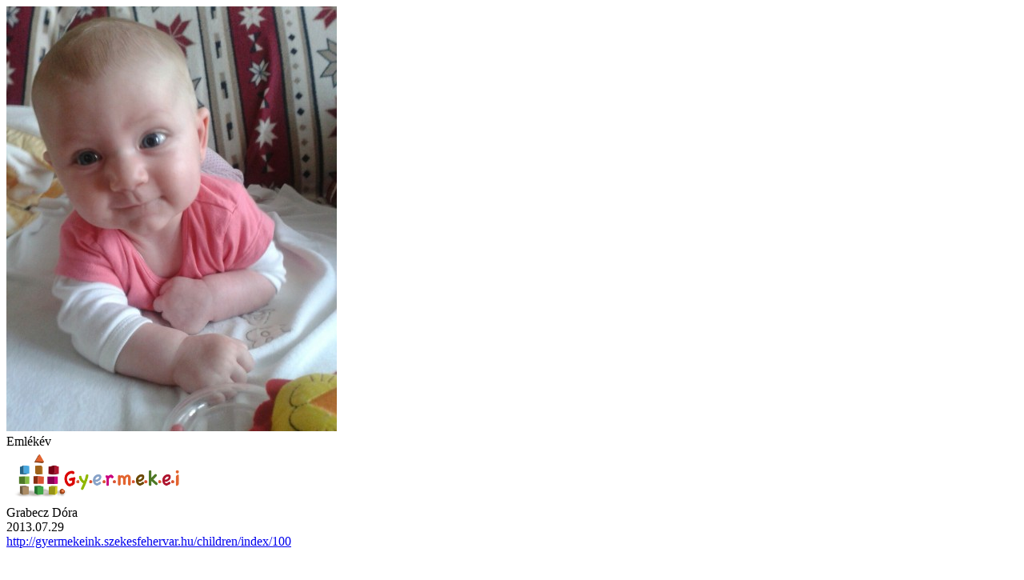

--- FILE ---
content_type: text/html; charset=UTF-8
request_url: https://gyermekeink.szekesfehervar.hu/children/image/100
body_size: 737
content:
<!DOCTYPE html>
<head>
    <meta charset="utf-8">
	<meta property="og:image" content="http://gyermekeink.szekesfehervar.hu/_upload/children/100/101x130/1-5571.jpg?fb=1769502442"/>
	<title>Az Emlékév Gyermekei</title>
</head>
<body>

	<div id="fb-root"></div>
	<script>(function(d, s, id) {
	  var js, fjs = d.getElementsByTagName(s)[0];
	  if (d.getElementById(id)) return;
	  js = d.createElement(s); js.id = id;
	  js.src = "//connect.facebook.net/en_US/all.js#xfbml=1&appId=133309610080817";
	  fjs.parentNode.insertBefore(js, fjs);
	}(document, 'script', 'facebook-jssdk'));</script>

	
	
<div class="child_data">
	<div class="child_data_image">
		<img src="/_upload/children/100/413x531/1-5571.jpg" />
	</div>
	<div class="child_data_text">
		<div class="child_data_image_logo">
			<div class="child_data_image_logo_text">Emlékév</div>
			<img src="/css/img/logo.png" width="225" />
		</div>
		
		<div class="child_data_text_name">Grabecz Dóra</div>
		
		<div class="child_data_text_date">2013.07.29</div>
		
		<div class="child_data_text_date"><a href="http://gyermekeink.szekesfehervar.hu/children/index/100">http://gyermekeink.szekesfehervar.hu/children/index/100</a></div>
		
		<div class="child_data_text_fb">
			<iframe src="//www.facebook.com/plugins/like.php?href=http%3A%2F%2Fgyermekeink.szekesfehervar.hu%2Fchildren%2Findex%2F100%2F&amp;send=false&amp;layout=standard&amp;width=220&amp;show_faces=true&amp;font&amp;colorscheme=light&amp;action=like&amp;height=80&amp;appId=314390592007144" scrolling="no" frameborder="0" style="border:none; overflow:hidden; width:220px; height:80px;" allowTransparency="true"></iframe>
		</div>
		
	</div>
	<div class="clearer"></div>
</div>



    </body>
</html>
